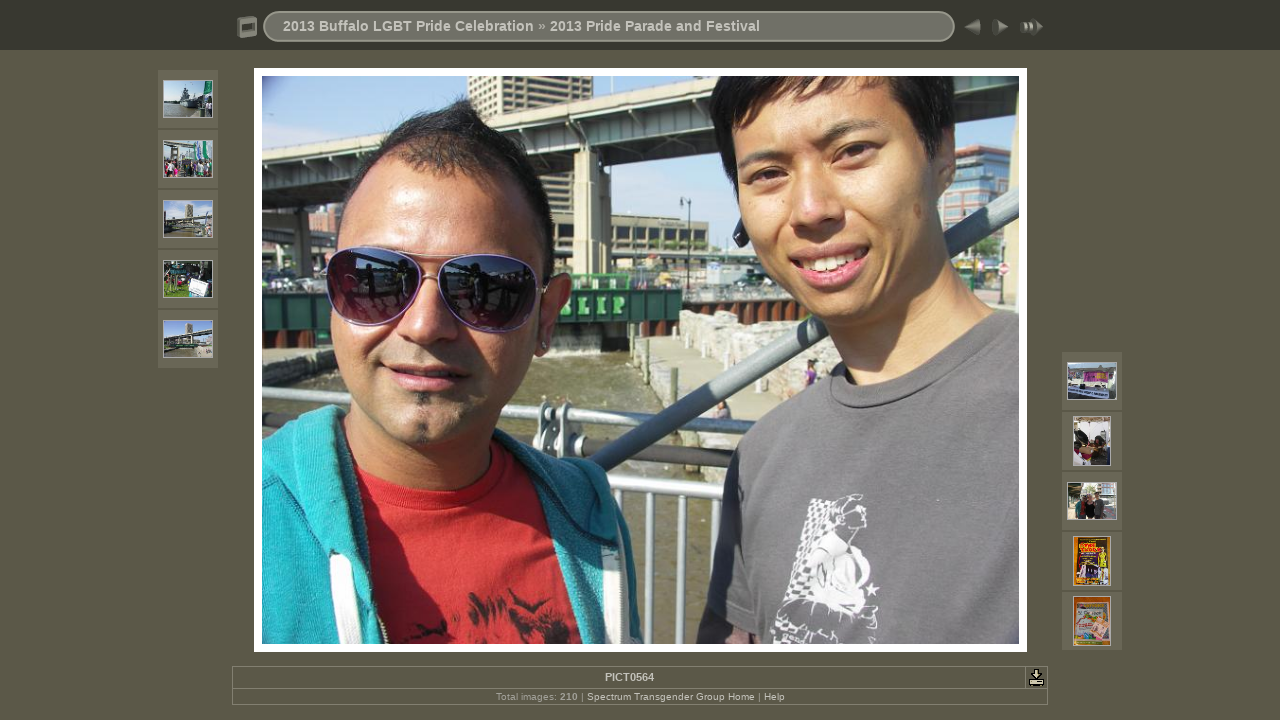

--- FILE ---
content_type: text/css
request_url: http://www.spectrumwny.org/archives/pride2013/res/styles.css
body_size: 1975
content:
body {
	font-family: Verdana, Arial, sans-serif;
	font-size: 12px;
	color: #a2a19a;
	margin: 0px;
	padding: 0px;
	background: #5B5848 url(bg.gif) repeat-x;
}
a:link {
	text-decoration: none;
 	color: #c3c2bb;
}

a:visited {
	text-decoration: none;
	color: #c3c2bb;
}

a:hover {
	text-decoration: none;
	color: #FFFFFF;
}

.current {
	font-weight: bold;
	color: #c3c2bb;
	background-color: #878477;
}

.cthumb {
	background-color: #a09d90;
	border: 1px;
}

.thumb {
	background-color: #696656;
	border: 1px;
}

.image { border: 1px solid #aaaaaa;}
a:link .image {  border-color: #aaaaaa;}
a:visited .image {  border-color: #aaaaaa;}
a:hover .image { border-color: #ffffff;}

.mthumb { border: 1px solid #aaaaaa;}
a:link .mthumb {  border-color: #aaaaaa;}
a:visited .mthumb {  border-color: #aaaaaa;}
a:hover .mthumb { border-color: #ffffff;}

.slideImage { border-width: 8px; border: 8px solid; border-color: #ffffff;}
a:link .slideImage { border-color: #ffffff;}
a:visited .slideImage { border-color: #ffffff;}

.title {
	font-size: 120%;
	font-weight: bold;
	color: #ADACA4;
}

.title a:link {
	text-decoration: none;
	color: #c3c2bb;
}

.title a:visited {
	text-decoration: none;
	color: #c3c2bb;
}

.title a:hover {
	text-decoration: none;
	color: #ffffff;
}

.infotable {
	border: 1px solid #827F71;
	border-collapse: collapse;
}

.infotable td {
	border: 1px solid #827F71;
}

.infotable table {
	border-collapse: separate;
}

.infotable table td {
	border: 0px;
}

.dirname {
	font-size: 100%;
	font-weight: bold;
	color: #c3c2bb;
}

.comment {
	color: #c3c2bb;
	font-weight: bold;
	font-size: 100%;
}

.smalltxt {
	color: #a2a19a;
	font-size: 90%;
}

.xsmalltxt {
	color: #a2a19a;
	font-size: 80%;
}

.newlabel {
	font-size: 70%;
	font-weight: bold;
	color: #c3c2bb;
	background-color: #878477;
	border: 1px solid #666666;
}
